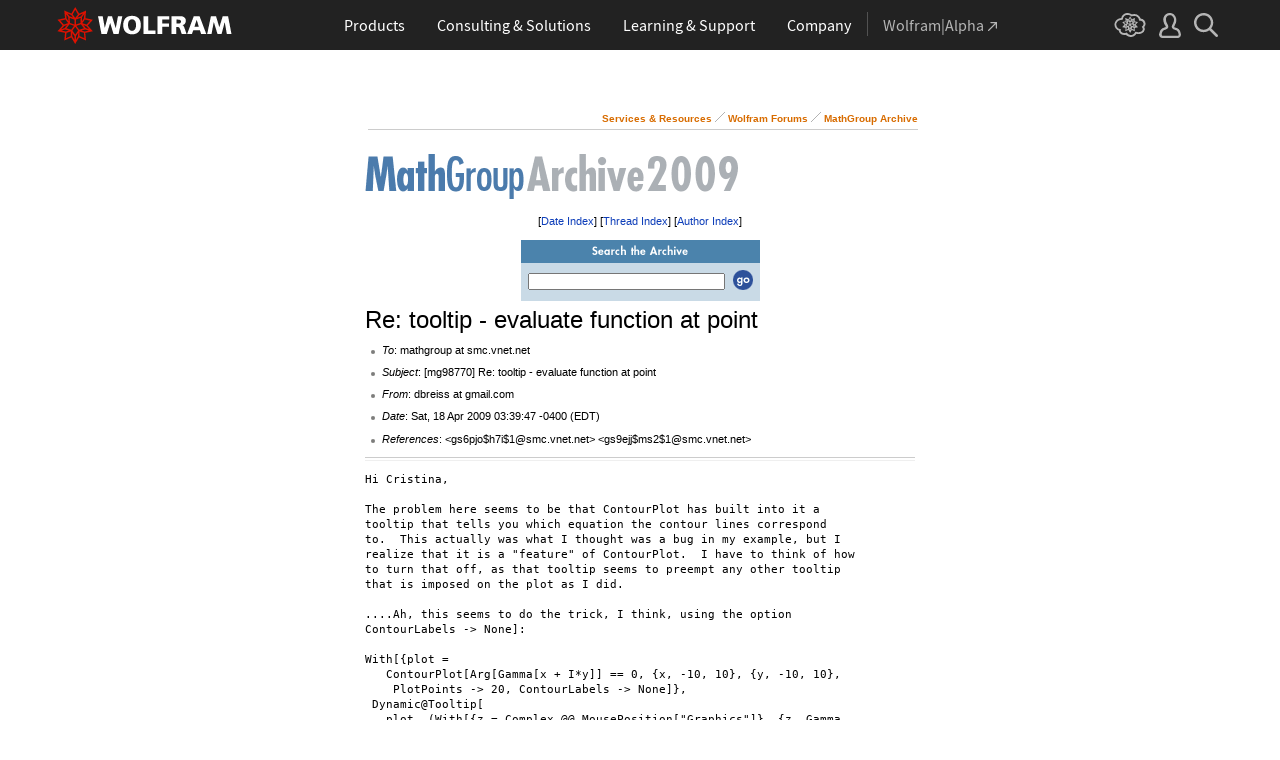

--- FILE ---
content_type: text/css
request_url: https://forums.wolfram.com/css/mathgroup.css
body_size: 497
content:
#main-archive main.page-wrapper {
    width:1000px;
    margin:19px auto 40px;
}

#archive-index main.page-wrapper {
    width:785px;
    margin:19px auto 40px;
}

#archive main.page-wrapper {
    width:550px;
    margin:19px auto 40px;
}

#archive .navigation-heading table {
	width:550px;
	margin-bottom:0px;
}

#main-archive .navigation-heading hr, #archive .navigation-heading hr,  #archive-index hr.alone {
	margin-top:3px;
    border: none;
    height: 1px;
    color: #cccccc;
    background-color: #cccccc;
}

#archive-index .archived-years {
	margin-left:-3px;
	margin-top:10px;
}